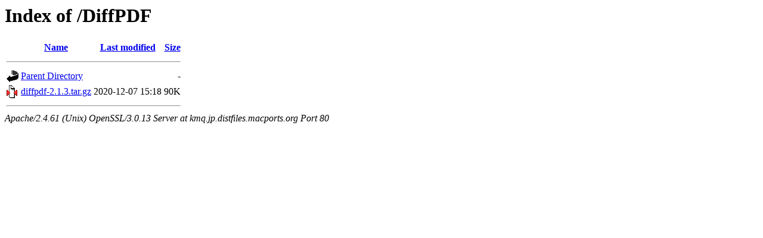

--- FILE ---
content_type: text/html;charset=UTF-8
request_url: http://kmq.jp.distfiles.macports.org/DiffPDF/?C=S;O=A
body_size: 975
content:
<!DOCTYPE HTML PUBLIC "-//W3C//DTD HTML 3.2 Final//EN">
<html>
 <head>
  <title>Index of /DiffPDF</title>
 </head>
 <body>
<h1>Index of /DiffPDF</h1>
  <table>
   <tr><th valign="top"><img src="/icons/blank.gif" alt="[ICO]"></th><th><a href="?C=N;O=A">Name</a></th><th><a href="?C=M;O=A">Last modified</a></th><th><a href="?C=S;O=D">Size</a></th></tr>
   <tr><th colspan="4"><hr></th></tr>
<tr><td valign="top"><a href="/"><img src="/icons/back.gif" alt="[PARENTDIR]"></a></td><td><a href="/">Parent Directory</a></td><td>&nbsp;</td><td align="right">  - </td></tr>
<tr><td valign="top"><a href="diffpdf-2.1.3.tar.gz"><img src="/icons/compressed.gif" alt="[   ]"></a></td><td><a href="diffpdf-2.1.3.tar.gz">diffpdf-2.1.3.tar.gz</a></td><td align="right">2020-12-07 15:18  </td><td align="right"> 90K</td></tr>
   <tr><th colspan="4"><hr></th></tr>
</table>
<address>Apache/2.4.61 (Unix) OpenSSL/3.0.13 Server at kmq.jp.distfiles.macports.org Port 80</address>
</body></html>
